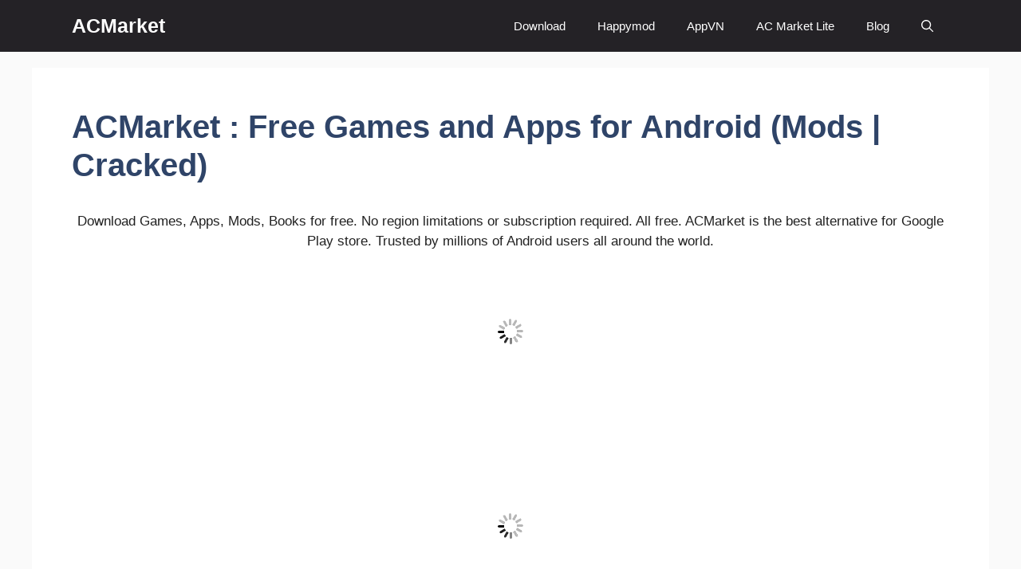

--- FILE ---
content_type: text/html; charset=UTF-8
request_url: https://www.acmarket-app.com/
body_size: 18533
content:
<!DOCTYPE html><html lang="en-US"><head><script data-no-optimize="1">var litespeed_docref=sessionStorage.getItem("litespeed_docref");litespeed_docref&&(Object.defineProperty(document,"referrer",{get:function(){return litespeed_docref}}),sessionStorage.removeItem("litespeed_docref"));</script> <meta charset="UTF-8"><meta name='robots' content='index, follow, max-image-preview:large, max-snippet:-1, max-video-preview:-1' /><style>img:is([sizes="auto" i], [sizes^="auto," i]) { contain-intrinsic-size: 3000px 1500px }</style><meta name="viewport" content="width=device-width, initial-scale=1"><title>ACMarket : Free Games and Apps for Android (Mods | Cracked)</title><meta name="description" content="Download and install best play store alternative for your Android. Install mods, Apps, games, books using AC Market App store - free" /><link rel="canonical" href="https://www.acmarket-app.com/" /><meta property="og:locale" content="en_US" /><meta property="og:type" content="website" /><meta property="og:title" content="ACMarket : Free Games and Apps for Android (Mods | Cracked)" /><meta property="og:description" content="Download and install best play store alternative for your Android. Install mods, Apps, games, books using AC Market App store - free" /><meta property="og:url" content="https://www.acmarket-app.com/" /><meta property="og:site_name" content="ACMarket" /><meta property="article:modified_time" content="2025-03-13T01:07:47+00:00" /><meta property="og:image" content="https://www.acmarket-app.com/wp-content/uploads/2018/07/acmarket_x_300-150x150.jpg" /><meta name="twitter:card" content="summary_large_image" /> <script type="application/ld+json" class="yoast-schema-graph">{"@context":"https://schema.org","@graph":[{"@type":"WebPage","@id":"https://www.acmarket-app.com/","url":"https://www.acmarket-app.com/","name":"ACMarket : Free Games and Apps for Android (Mods | Cracked)","isPartOf":{"@id":"https://www.acmarket-app.com/#website"},"about":{"@id":"https://www.acmarket-app.com/#/schema/person/43c04f37fcbf58f27d2578178f157b52"},"primaryImageOfPage":{"@id":"https://www.acmarket-app.com/#primaryimage"},"image":{"@id":"https://www.acmarket-app.com/#primaryimage"},"thumbnailUrl":"https://www.acmarket-app.com/wp-content/uploads/2018/07/acmarket_x_300-150x150.jpg","datePublished":"2024-03-12T16:15:03+00:00","dateModified":"2025-03-13T01:07:47+00:00","description":"Download and install best play store alternative for your Android. Install mods, Apps, games, books using AC Market App store - free","breadcrumb":{"@id":"https://www.acmarket-app.com/#breadcrumb"},"inLanguage":"en-US","potentialAction":[{"@type":"ReadAction","target":["https://www.acmarket-app.com/"]}]},{"@type":"ImageObject","inLanguage":"en-US","@id":"https://www.acmarket-app.com/#primaryimage","url":"https://www.acmarket-app.com/wp-content/uploads/2018/07/acmarket_x_300.jpg","contentUrl":"https://www.acmarket-app.com/wp-content/uploads/2018/07/acmarket_x_300.jpg","width":300,"height":300,"caption":"AC Market"},{"@type":"BreadcrumbList","@id":"https://www.acmarket-app.com/#breadcrumb","itemListElement":[{"@type":"ListItem","position":1,"name":"Home"}]},{"@type":"WebSite","@id":"https://www.acmarket-app.com/#website","url":"https://www.acmarket-app.com/","name":"ACMarket","description":"acmarket, ac market, apk, android,","publisher":{"@id":"https://www.acmarket-app.com/#/schema/person/43c04f37fcbf58f27d2578178f157b52"},"potentialAction":[{"@type":"SearchAction","target":{"@type":"EntryPoint","urlTemplate":"https://www.acmarket-app.com/?s={search_term_string}"},"query-input":{"@type":"PropertyValueSpecification","valueRequired":true,"valueName":"search_term_string"}}],"inLanguage":"en-US"},{"@type":["Person","Organization"],"@id":"https://www.acmarket-app.com/#/schema/person/43c04f37fcbf58f27d2578178f157b52","name":"admin","image":{"@type":"ImageObject","inLanguage":"en-US","@id":"https://www.acmarket-app.com/#/schema/person/image/","url":"https://www.acmarket-app.com/wp-content/litespeed/avatar/edc795d71b30556e36211bd5f9407471.jpg?ver=1768659936","contentUrl":"https://www.acmarket-app.com/wp-content/litespeed/avatar/edc795d71b30556e36211bd5f9407471.jpg?ver=1768659936","caption":"admin"},"logo":{"@id":"https://www.acmarket-app.com/#/schema/person/image/"}}]}</script> <meta name="msvalidate.01" content="770DDDB28489FF2AF4129EFBC82A2A51" /><meta name="google-site-verification" content="0YmVWVGoBVxSfCy2LEvuQ70Qjp0E5P6ibL19omm3-OU" /><meta name="yandex-verification" content="5c4bc24d1752491f" /><link href='https://fonts.gstatic.com' crossorigin rel='preconnect' /><link href='https://fonts.googleapis.com' crossorigin rel='preconnect' /><link rel="alternate" type="application/rss+xml" title="ACMarket &raquo; Feed" href="https://www.acmarket-app.com/feed/" /><link rel="alternate" type="application/rss+xml" title="ACMarket &raquo; Comments Feed" href="https://www.acmarket-app.com/comments/feed/" /><link rel="alternate" type="application/rss+xml" title="ACMarket &raquo; ACMarket : Free Games and Apps for Android (Mods | Cracked) Comments Feed" href="https://www.acmarket-app.com/acmarket/feed/" /><link data-optimized="2" rel="stylesheet" href="https://www.acmarket-app.com/wp-content/litespeed/css/88a5ea31c5247374e26106c9f57b53ac.css?ver=4c525" /><style id='classic-theme-styles-inline-css'>/*! This file is auto-generated */
.wp-block-button__link{color:#fff;background-color:#32373c;border-radius:9999px;box-shadow:none;text-decoration:none;padding:calc(.667em + 2px) calc(1.333em + 2px);font-size:1.125em}.wp-block-file__button{background:#32373c;color:#fff;text-decoration:none}</style><style id='global-styles-inline-css'>:root{--wp--preset--aspect-ratio--square: 1;--wp--preset--aspect-ratio--4-3: 4/3;--wp--preset--aspect-ratio--3-4: 3/4;--wp--preset--aspect-ratio--3-2: 3/2;--wp--preset--aspect-ratio--2-3: 2/3;--wp--preset--aspect-ratio--16-9: 16/9;--wp--preset--aspect-ratio--9-16: 9/16;--wp--preset--color--black: #000000;--wp--preset--color--cyan-bluish-gray: #abb8c3;--wp--preset--color--white: #ffffff;--wp--preset--color--pale-pink: #f78da7;--wp--preset--color--vivid-red: #cf2e2e;--wp--preset--color--luminous-vivid-orange: #ff6900;--wp--preset--color--luminous-vivid-amber: #fcb900;--wp--preset--color--light-green-cyan: #7bdcb5;--wp--preset--color--vivid-green-cyan: #00d084;--wp--preset--color--pale-cyan-blue: #8ed1fc;--wp--preset--color--vivid-cyan-blue: #0693e3;--wp--preset--color--vivid-purple: #9b51e0;--wp--preset--color--contrast: var(--contrast);--wp--preset--color--contrast-2: var(--contrast-2);--wp--preset--color--contrast-3: var(--contrast-3);--wp--preset--color--base: var(--base);--wp--preset--color--base-2: var(--base-2);--wp--preset--color--base-3: var(--base-3);--wp--preset--color--accent: var(--accent);--wp--preset--color--accent-2: var(--accent-2);--wp--preset--color--accent-hover: var(--accent-hover);--wp--preset--color--highlight: var(--highlight);--wp--preset--gradient--vivid-cyan-blue-to-vivid-purple: linear-gradient(135deg,rgba(6,147,227,1) 0%,rgb(155,81,224) 100%);--wp--preset--gradient--light-green-cyan-to-vivid-green-cyan: linear-gradient(135deg,rgb(122,220,180) 0%,rgb(0,208,130) 100%);--wp--preset--gradient--luminous-vivid-amber-to-luminous-vivid-orange: linear-gradient(135deg,rgba(252,185,0,1) 0%,rgba(255,105,0,1) 100%);--wp--preset--gradient--luminous-vivid-orange-to-vivid-red: linear-gradient(135deg,rgba(255,105,0,1) 0%,rgb(207,46,46) 100%);--wp--preset--gradient--very-light-gray-to-cyan-bluish-gray: linear-gradient(135deg,rgb(238,238,238) 0%,rgb(169,184,195) 100%);--wp--preset--gradient--cool-to-warm-spectrum: linear-gradient(135deg,rgb(74,234,220) 0%,rgb(151,120,209) 20%,rgb(207,42,186) 40%,rgb(238,44,130) 60%,rgb(251,105,98) 80%,rgb(254,248,76) 100%);--wp--preset--gradient--blush-light-purple: linear-gradient(135deg,rgb(255,206,236) 0%,rgb(152,150,240) 100%);--wp--preset--gradient--blush-bordeaux: linear-gradient(135deg,rgb(254,205,165) 0%,rgb(254,45,45) 50%,rgb(107,0,62) 100%);--wp--preset--gradient--luminous-dusk: linear-gradient(135deg,rgb(255,203,112) 0%,rgb(199,81,192) 50%,rgb(65,88,208) 100%);--wp--preset--gradient--pale-ocean: linear-gradient(135deg,rgb(255,245,203) 0%,rgb(182,227,212) 50%,rgb(51,167,181) 100%);--wp--preset--gradient--electric-grass: linear-gradient(135deg,rgb(202,248,128) 0%,rgb(113,206,126) 100%);--wp--preset--gradient--midnight: linear-gradient(135deg,rgb(2,3,129) 0%,rgb(40,116,252) 100%);--wp--preset--font-size--small: 13px;--wp--preset--font-size--medium: 20px;--wp--preset--font-size--large: 36px;--wp--preset--font-size--x-large: 42px;--wp--preset--spacing--20: 0.44rem;--wp--preset--spacing--30: 0.67rem;--wp--preset--spacing--40: 1rem;--wp--preset--spacing--50: 1.5rem;--wp--preset--spacing--60: 2.25rem;--wp--preset--spacing--70: 3.38rem;--wp--preset--spacing--80: 5.06rem;--wp--preset--shadow--natural: 6px 6px 9px rgba(0, 0, 0, 0.2);--wp--preset--shadow--deep: 12px 12px 50px rgba(0, 0, 0, 0.4);--wp--preset--shadow--sharp: 6px 6px 0px rgba(0, 0, 0, 0.2);--wp--preset--shadow--outlined: 6px 6px 0px -3px rgba(255, 255, 255, 1), 6px 6px rgba(0, 0, 0, 1);--wp--preset--shadow--crisp: 6px 6px 0px rgba(0, 0, 0, 1);}:where(.is-layout-flex){gap: 0.5em;}:where(.is-layout-grid){gap: 0.5em;}body .is-layout-flex{display: flex;}.is-layout-flex{flex-wrap: wrap;align-items: center;}.is-layout-flex > :is(*, div){margin: 0;}body .is-layout-grid{display: grid;}.is-layout-grid > :is(*, div){margin: 0;}:where(.wp-block-columns.is-layout-flex){gap: 2em;}:where(.wp-block-columns.is-layout-grid){gap: 2em;}:where(.wp-block-post-template.is-layout-flex){gap: 1.25em;}:where(.wp-block-post-template.is-layout-grid){gap: 1.25em;}.has-black-color{color: var(--wp--preset--color--black) !important;}.has-cyan-bluish-gray-color{color: var(--wp--preset--color--cyan-bluish-gray) !important;}.has-white-color{color: var(--wp--preset--color--white) !important;}.has-pale-pink-color{color: var(--wp--preset--color--pale-pink) !important;}.has-vivid-red-color{color: var(--wp--preset--color--vivid-red) !important;}.has-luminous-vivid-orange-color{color: var(--wp--preset--color--luminous-vivid-orange) !important;}.has-luminous-vivid-amber-color{color: var(--wp--preset--color--luminous-vivid-amber) !important;}.has-light-green-cyan-color{color: var(--wp--preset--color--light-green-cyan) !important;}.has-vivid-green-cyan-color{color: var(--wp--preset--color--vivid-green-cyan) !important;}.has-pale-cyan-blue-color{color: var(--wp--preset--color--pale-cyan-blue) !important;}.has-vivid-cyan-blue-color{color: var(--wp--preset--color--vivid-cyan-blue) !important;}.has-vivid-purple-color{color: var(--wp--preset--color--vivid-purple) !important;}.has-black-background-color{background-color: var(--wp--preset--color--black) !important;}.has-cyan-bluish-gray-background-color{background-color: var(--wp--preset--color--cyan-bluish-gray) !important;}.has-white-background-color{background-color: var(--wp--preset--color--white) !important;}.has-pale-pink-background-color{background-color: var(--wp--preset--color--pale-pink) !important;}.has-vivid-red-background-color{background-color: var(--wp--preset--color--vivid-red) !important;}.has-luminous-vivid-orange-background-color{background-color: var(--wp--preset--color--luminous-vivid-orange) !important;}.has-luminous-vivid-amber-background-color{background-color: var(--wp--preset--color--luminous-vivid-amber) !important;}.has-light-green-cyan-background-color{background-color: var(--wp--preset--color--light-green-cyan) !important;}.has-vivid-green-cyan-background-color{background-color: var(--wp--preset--color--vivid-green-cyan) !important;}.has-pale-cyan-blue-background-color{background-color: var(--wp--preset--color--pale-cyan-blue) !important;}.has-vivid-cyan-blue-background-color{background-color: var(--wp--preset--color--vivid-cyan-blue) !important;}.has-vivid-purple-background-color{background-color: var(--wp--preset--color--vivid-purple) !important;}.has-black-border-color{border-color: var(--wp--preset--color--black) !important;}.has-cyan-bluish-gray-border-color{border-color: var(--wp--preset--color--cyan-bluish-gray) !important;}.has-white-border-color{border-color: var(--wp--preset--color--white) !important;}.has-pale-pink-border-color{border-color: var(--wp--preset--color--pale-pink) !important;}.has-vivid-red-border-color{border-color: var(--wp--preset--color--vivid-red) !important;}.has-luminous-vivid-orange-border-color{border-color: var(--wp--preset--color--luminous-vivid-orange) !important;}.has-luminous-vivid-amber-border-color{border-color: var(--wp--preset--color--luminous-vivid-amber) !important;}.has-light-green-cyan-border-color{border-color: var(--wp--preset--color--light-green-cyan) !important;}.has-vivid-green-cyan-border-color{border-color: var(--wp--preset--color--vivid-green-cyan) !important;}.has-pale-cyan-blue-border-color{border-color: var(--wp--preset--color--pale-cyan-blue) !important;}.has-vivid-cyan-blue-border-color{border-color: var(--wp--preset--color--vivid-cyan-blue) !important;}.has-vivid-purple-border-color{border-color: var(--wp--preset--color--vivid-purple) !important;}.has-vivid-cyan-blue-to-vivid-purple-gradient-background{background: var(--wp--preset--gradient--vivid-cyan-blue-to-vivid-purple) !important;}.has-light-green-cyan-to-vivid-green-cyan-gradient-background{background: var(--wp--preset--gradient--light-green-cyan-to-vivid-green-cyan) !important;}.has-luminous-vivid-amber-to-luminous-vivid-orange-gradient-background{background: var(--wp--preset--gradient--luminous-vivid-amber-to-luminous-vivid-orange) !important;}.has-luminous-vivid-orange-to-vivid-red-gradient-background{background: var(--wp--preset--gradient--luminous-vivid-orange-to-vivid-red) !important;}.has-very-light-gray-to-cyan-bluish-gray-gradient-background{background: var(--wp--preset--gradient--very-light-gray-to-cyan-bluish-gray) !important;}.has-cool-to-warm-spectrum-gradient-background{background: var(--wp--preset--gradient--cool-to-warm-spectrum) !important;}.has-blush-light-purple-gradient-background{background: var(--wp--preset--gradient--blush-light-purple) !important;}.has-blush-bordeaux-gradient-background{background: var(--wp--preset--gradient--blush-bordeaux) !important;}.has-luminous-dusk-gradient-background{background: var(--wp--preset--gradient--luminous-dusk) !important;}.has-pale-ocean-gradient-background{background: var(--wp--preset--gradient--pale-ocean) !important;}.has-electric-grass-gradient-background{background: var(--wp--preset--gradient--electric-grass) !important;}.has-midnight-gradient-background{background: var(--wp--preset--gradient--midnight) !important;}.has-small-font-size{font-size: var(--wp--preset--font-size--small) !important;}.has-medium-font-size{font-size: var(--wp--preset--font-size--medium) !important;}.has-large-font-size{font-size: var(--wp--preset--font-size--large) !important;}.has-x-large-font-size{font-size: var(--wp--preset--font-size--x-large) !important;}
:where(.wp-block-post-template.is-layout-flex){gap: 1.25em;}:where(.wp-block-post-template.is-layout-grid){gap: 1.25em;}
:where(.wp-block-columns.is-layout-flex){gap: 2em;}:where(.wp-block-columns.is-layout-grid){gap: 2em;}
:root :where(.wp-block-pullquote){font-size: 1.5em;line-height: 1.6;}</style><style id='generate-style-inline-css'>body{background-color:var(--base);color:var(--contrast);}a{color:#1b78e2;}a:hover, a:focus, a:active{color:var(--accent-hover);}.wp-block-group__inner-container{max-width:1200px;margin-left:auto;margin-right:auto;}:root{--contrast:#212121;--contrast-2:#2f4468;--contrast-3:#878787;--base:#fafafa;--base-2:#f7f8f9;--base-3:#ffffff;--accent:#242226;--accent-2:#1b78e2;--accent-hover:#35343a;--highlight:#83b0de;}:root .has-contrast-color{color:var(--contrast);}:root .has-contrast-background-color{background-color:var(--contrast);}:root .has-contrast-2-color{color:var(--contrast-2);}:root .has-contrast-2-background-color{background-color:var(--contrast-2);}:root .has-contrast-3-color{color:var(--contrast-3);}:root .has-contrast-3-background-color{background-color:var(--contrast-3);}:root .has-base-color{color:var(--base);}:root .has-base-background-color{background-color:var(--base);}:root .has-base-2-color{color:var(--base-2);}:root .has-base-2-background-color{background-color:var(--base-2);}:root .has-base-3-color{color:var(--base-3);}:root .has-base-3-background-color{background-color:var(--base-3);}:root .has-accent-color{color:var(--accent);}:root .has-accent-background-color{background-color:var(--accent);}:root .has-accent-2-color{color:var(--accent-2);}:root .has-accent-2-background-color{background-color:var(--accent-2);}:root .has-accent-hover-color{color:var(--accent-hover);}:root .has-accent-hover-background-color{background-color:var(--accent-hover);}:root .has-highlight-color{color:var(--highlight);}:root .has-highlight-background-color{background-color:var(--highlight);}.gp-modal:not(.gp-modal--open):not(.gp-modal--transition){display:none;}.gp-modal--transition:not(.gp-modal--open){pointer-events:none;}.gp-modal-overlay:not(.gp-modal-overlay--open):not(.gp-modal--transition){display:none;}.gp-modal__overlay{display:none;position:fixed;top:0;left:0;right:0;bottom:0;background:rgba(0,0,0,0.2);display:flex;justify-content:center;align-items:center;z-index:10000;backdrop-filter:blur(3px);transition:opacity 500ms ease;opacity:0;}.gp-modal--open:not(.gp-modal--transition) .gp-modal__overlay{opacity:1;}.gp-modal__container{max-width:100%;max-height:100vh;transform:scale(0.9);transition:transform 500ms ease;padding:0 10px;}.gp-modal--open:not(.gp-modal--transition) .gp-modal__container{transform:scale(1);}.search-modal-fields{display:flex;}.gp-search-modal .gp-modal__overlay{align-items:flex-start;padding-top:25vh;background:var(--gp-search-modal-overlay-bg-color);}.search-modal-form{width:500px;max-width:100%;background-color:var(--gp-search-modal-bg-color);color:var(--gp-search-modal-text-color);}.search-modal-form .search-field, .search-modal-form .search-field:focus{width:100%;height:60px;background-color:transparent;border:0;appearance:none;color:currentColor;}.search-modal-fields button, .search-modal-fields button:active, .search-modal-fields button:focus, .search-modal-fields button:hover{background-color:transparent;border:0;color:currentColor;width:60px;}body, button, input, select, textarea{font-family:Open Sans, sans-serif;font-size:17px;}.main-title{font-size:25px;}.widget-title{font-weight:600;}button:not(.menu-toggle),html input[type="button"],input[type="reset"],input[type="submit"],.button,.wp-block-button .wp-block-button__link{font-size:15px;}h1{font-weight:600;font-size:40px;}h2{font-weight:600;font-size:30px;}h3{font-size:20px;}.top-bar{background-color:#636363;color:#ffffff;}.top-bar a{color:#ffffff;}.top-bar a:hover{color:#303030;}.site-header{background-color:#ffffff;color:#3a3a3a;}.site-header a{color:#3a3a3a;}.main-title a,.main-title a:hover{color:#ffffff;}.site-description{color:#757575;}.main-navigation,.main-navigation ul ul{background-color:var(--accent);}.main-navigation .main-nav ul li a, .main-navigation .menu-toggle, .main-navigation .menu-bar-items{color:var(--base-3);}.main-navigation .main-nav ul li:not([class*="current-menu-"]):hover > a, .main-navigation .main-nav ul li:not([class*="current-menu-"]):focus > a, .main-navigation .main-nav ul li.sfHover:not([class*="current-menu-"]) > a, .main-navigation .menu-bar-item:hover > a, .main-navigation .menu-bar-item.sfHover > a{color:var(--base-3);background-color:var(--accent-hover);}button.menu-toggle:hover,button.menu-toggle:focus{color:var(--base-3);}.main-navigation .main-nav ul li[class*="current-menu-"] > a{color:var(--base-3);background-color:var(--accent-hover);}.navigation-search input[type="search"],.navigation-search input[type="search"]:active, .navigation-search input[type="search"]:focus, .main-navigation .main-nav ul li.search-item.active > a, .main-navigation .menu-bar-items .search-item.active > a{color:var(--base-3);background-color:var(--accent-hover);}.separate-containers .inside-article, .separate-containers .comments-area, .separate-containers .page-header, .one-container .container, .separate-containers .paging-navigation, .inside-page-header{background-color:var(--base-3);}.inside-article a,.paging-navigation a,.comments-area a,.page-header a{color:var(--accent-2);}.inside-article a:hover,.paging-navigation a:hover,.comments-area a:hover,.page-header a:hover{color:var(--accent-hover);}.entry-title a{color:var(--contrast-2);}.entry-title a:hover{color:var(--accent-hover);}.entry-meta{color:var(--contrast-3);}.entry-meta a{color:var(--contrast-2);}.entry-meta a:hover{color:var(--accent-hover);}h1{color:var(--contrast-2);}h2{color:var(--contrast-2);}h3{color:var(--contrast-2);}.sidebar .widget{background-color:#ffffff;}.sidebar .widget a{color:var(--accent-2);}.sidebar .widget a:hover{color:var(--accent-hover);}.sidebar .widget .widget-title{color:#000000;}.footer-widgets{color:var(--base-3);background-color:var(--contrast-2);}.footer-widgets a{color:var(--base-3);}.footer-widgets a:hover{color:var(--base-3);}.footer-widgets .widget-title{color:var(--base-2);}.site-info{color:var(--contrast-2);}.site-info a{color:var(--contrast-2);}.site-info a:hover{color:var(--accent-hover);}.footer-bar .widget_nav_menu .current-menu-item a{color:var(--accent-hover);}input[type="text"],input[type="email"],input[type="url"],input[type="password"],input[type="search"],input[type="tel"],input[type="number"],textarea,select{color:var(--contrast);background-color:#fafafa;border-color:var(--contrast);}input[type="text"]:focus,input[type="email"]:focus,input[type="url"]:focus,input[type="password"]:focus,input[type="search"]:focus,input[type="tel"]:focus,input[type="number"]:focus,textarea:focus,select:focus{color:var(--contrast-3);background-color:#ffffff;border-color:var(--contrast-3);}button,html input[type="button"],input[type="reset"],input[type="submit"],a.button,a.wp-block-button__link:not(.has-background){color:#ffffff;background-color:var(--accent);}button:hover,html input[type="button"]:hover,input[type="reset"]:hover,input[type="submit"]:hover,a.button:hover,button:focus,html input[type="button"]:focus,input[type="reset"]:focus,input[type="submit"]:focus,a.button:focus,a.wp-block-button__link:not(.has-background):active,a.wp-block-button__link:not(.has-background):focus,a.wp-block-button__link:not(.has-background):hover{color:#ffffff;background-color:var(--accent-hover);}a.generate-back-to-top{background-color:rgba( 0,0,0,0.4 );color:#ffffff;}a.generate-back-to-top:hover,a.generate-back-to-top:focus{background-color:rgba( 0,0,0,0.6 );color:#ffffff;}:root{--gp-search-modal-bg-color:var(--base-3);--gp-search-modal-text-color:var(--contrast);--gp-search-modal-overlay-bg-color:rgba(0,0,0,0.2);}@media (max-width: 768px){.main-navigation .menu-bar-item:hover > a, .main-navigation .menu-bar-item.sfHover > a{background:none;color:var(--base-3);}}.inside-top-bar{padding:10px;}.inside-header{padding:40px;}.nav-below-header .main-navigation .inside-navigation.grid-container, .nav-above-header .main-navigation .inside-navigation.grid-container{padding:0px 20px 0px 20px;}.separate-containers .inside-article, .separate-containers .comments-area, .separate-containers .page-header, .separate-containers .paging-navigation, .one-container .site-content, .inside-page-header{padding:50px;}.site-main .wp-block-group__inner-container{padding:50px;}.separate-containers .paging-navigation{padding-top:20px;padding-bottom:20px;}.entry-content .alignwide, body:not(.no-sidebar) .entry-content .alignfull{margin-left:-50px;width:calc(100% + 100px);max-width:calc(100% + 100px);}.one-container.right-sidebar .site-main,.one-container.both-right .site-main{margin-right:50px;}.one-container.left-sidebar .site-main,.one-container.both-left .site-main{margin-left:50px;}.one-container.both-sidebars .site-main{margin:0px 50px 0px 50px;}.one-container.archive .post:not(:last-child):not(.is-loop-template-item), .one-container.blog .post:not(:last-child):not(.is-loop-template-item){padding-bottom:50px;}.main-navigation .main-nav ul li a,.menu-toggle,.main-navigation .menu-bar-item > a{line-height:65px;}.navigation-search input[type="search"]{height:65px;}.rtl .menu-item-has-children .dropdown-menu-toggle{padding-left:20px;}.rtl .main-navigation .main-nav ul li.menu-item-has-children > a{padding-right:20px;}.widget-area .widget{padding:50px;}.inside-site-info{padding:20px;}@media (max-width:768px){.separate-containers .inside-article, .separate-containers .comments-area, .separate-containers .page-header, .separate-containers .paging-navigation, .one-container .site-content, .inside-page-header{padding:30px;}.site-main .wp-block-group__inner-container{padding:30px;}.inside-site-info{padding-right:10px;padding-left:10px;}.entry-content .alignwide, body:not(.no-sidebar) .entry-content .alignfull{margin-left:-30px;width:calc(100% + 60px);max-width:calc(100% + 60px);}.one-container .site-main .paging-navigation{margin-bottom:20px;}}/* End cached CSS */.is-right-sidebar{width:30%;}.is-left-sidebar{width:25%;}.site-content .content-area{width:100%;}@media (max-width: 768px){.main-navigation .menu-toggle,.sidebar-nav-mobile:not(#sticky-placeholder){display:block;}.main-navigation ul,.gen-sidebar-nav,.main-navigation:not(.slideout-navigation):not(.toggled) .main-nav > ul,.has-inline-mobile-toggle #site-navigation .inside-navigation > *:not(.navigation-search):not(.main-nav){display:none;}.nav-align-right .inside-navigation,.nav-align-center .inside-navigation{justify-content:space-between;}}
.dynamic-author-image-rounded{border-radius:100%;}.dynamic-featured-image, .dynamic-author-image{vertical-align:middle;}.one-container.blog .dynamic-content-template:not(:last-child), .one-container.archive .dynamic-content-template:not(:last-child){padding-bottom:0px;}.dynamic-entry-excerpt > p:last-child{margin-bottom:0px;}
.main-navigation .main-nav ul li a,.menu-toggle,.main-navigation .menu-bar-item > a{transition: line-height 300ms ease}.main-navigation.toggled .main-nav > ul{background-color: var(--accent)}.sticky-enabled .gen-sidebar-nav.is_stuck .main-navigation {margin-bottom: 0px;}.sticky-enabled .gen-sidebar-nav.is_stuck {z-index: 500;}.sticky-enabled .main-navigation.is_stuck {box-shadow: 0 2px 2px -2px rgba(0, 0, 0, .2);}.navigation-stick:not(.gen-sidebar-nav) {left: 0;right: 0;width: 100% !important;}.nav-float-right .navigation-stick {width: 100% !important;left: 0;}.nav-float-right .navigation-stick .navigation-branding {margin-right: auto;}.main-navigation.has-sticky-branding:not(.grid-container) .inside-navigation:not(.grid-container) .navigation-branding{margin-left: 10px;}</style><style id='generate-navigation-branding-inline-css'>.main-navigation.has-branding .inside-navigation.grid-container, .main-navigation.has-branding.grid-container .inside-navigation:not(.grid-container){padding:0px 50px 0px 50px;}.main-navigation.has-branding:not(.grid-container) .inside-navigation:not(.grid-container) .navigation-branding{margin-left:10px;}.navigation-branding img, .site-logo.mobile-header-logo img{height:65px;width:auto;}.navigation-branding .main-title{line-height:65px;}@media (max-width: 768px){.main-navigation.has-branding.nav-align-center .menu-bar-items, .main-navigation.has-sticky-branding.navigation-stick.nav-align-center .menu-bar-items{margin-left:auto;}.navigation-branding{margin-right:auto;margin-left:10px;}.navigation-branding .main-title, .mobile-header-navigation .site-logo{margin-left:10px;}.main-navigation.has-branding .inside-navigation.grid-container{padding:0px;}}</style> <script type="litespeed/javascript" data-src="https://www.acmarket-app.com/wp-includes/js/jquery/jquery.min.js" id="jquery-core-js"></script> <script id="cookie-notice-front-js-before" type="litespeed/javascript">var cnArgs={"ajaxUrl":"https:\/\/www.acmarket-app.com\/wp-admin\/admin-ajax.php","nonce":"cb417df961","hideEffect":"fade","position":"bottom","onScroll":!1,"onScrollOffset":100,"onClick":!1,"cookieName":"cookie_notice_accepted","cookieTime":2592000,"cookieTimeRejected":2592000,"globalCookie":!1,"redirection":!1,"cache":!0,"revokeCookies":!1,"revokeCookiesOpt":"automatic"}</script> <script id="jquery-js-after" type="litespeed/javascript">jQuery(document).ready(function(){jQuery(".9b9029db7c6b7d795742dc1115749852").click(function(){jQuery.post("https://www.acmarket-app.com/wp-admin/admin-ajax.php",{"action":"quick_adsense_onpost_ad_click","quick_adsense_onpost_ad_index":jQuery(this).attr("data-index"),"quick_adsense_nonce":"d6529d5f8d",},function(response){})})})</script> <link rel="https://api.w.org/" href="https://www.acmarket-app.com/wp-json/" /><link rel="alternate" title="JSON" type="application/json" href="https://www.acmarket-app.com/wp-json/wp/v2/pages/3147" /><link rel="EditURI" type="application/rsd+xml" title="RSD" href="https://www.acmarket-app.com/xmlrpc.php?rsd" /><meta name="generator" content="WordPress 6.8.3" /><link rel='shortlink' href='https://www.acmarket-app.com/' /><link rel="alternate" title="oEmbed (JSON)" type="application/json+oembed" href="https://www.acmarket-app.com/wp-json/oembed/1.0/embed?url=https%3A%2F%2Fwww.acmarket-app.com%2F" /><link rel="alternate" title="oEmbed (XML)" type="text/xml+oembed" href="https://www.acmarket-app.com/wp-json/oembed/1.0/embed?url=https%3A%2F%2Fwww.acmarket-app.com%2F&#038;format=xml" /> <script type="litespeed/javascript" data-src="https://pagead2.googlesyndication.com/pagead/js/adsbygoogle.js?client=ca-pub-8427129601349170" crossorigin="anonymous"></script><link rel="icon" href="https://www.acmarket-app.com/wp-content/uploads/2018/07/acmarket_x_300-150x150.jpg" sizes="32x32" /><link rel="icon" href="https://www.acmarket-app.com/wp-content/uploads/2018/07/acmarket_x_300.jpg" sizes="192x192" /><link rel="apple-touch-icon" href="https://www.acmarket-app.com/wp-content/uploads/2018/07/acmarket_x_300.jpg" /><meta name="msapplication-TileImage" content="https://www.acmarket-app.com/wp-content/uploads/2018/07/acmarket_x_300.jpg" /><style id="wp-custom-css">/* Added by Kinsly */
.main-navigation .main-nav ul ul li a {
    color: white;
}

/* GeneratePress Site CSS */ .inside-article,
.sidebar .widget,
.comments-area, .gb-query-loop-item:not(.sidebar .gb-query-loop-item),.container-widget {
	border-right: 2px solid rgba(0, 0, 0, 0.07);
	border-bottom: 2px solid rgba(0, 0, 0, 0.07);
	box-shadow: 0 0 10px rgba(232, 234, 237, 0.5);
}
 /* End GeneratePress Site CSS */</style></head><body data-rsssl=1 class="home wp-singular page-template-default page page-id-3147 wp-embed-responsive wp-theme-generatepress cookies-not-set post-image-aligned-center sticky-menu-no-transition sticky-enabled both-sticky-menu no-sidebar nav-below-header separate-containers header-aligned-left dropdown-hover" itemtype="https://schema.org/WebPage" itemscope>
<a class="screen-reader-text skip-link" href="#content" title="Skip to content">Skip to content</a><nav class="auto-hide-sticky has-branding main-navigation nav-align-right has-menu-bar-items sub-menu-right" id="site-navigation" aria-label="Primary"  itemtype="https://schema.org/SiteNavigationElement" itemscope><div class="inside-navigation grid-container"><div class="navigation-branding"><p class="main-title" itemprop="headline">
<a href="https://www.acmarket-app.com/" rel="home">
ACMarket
</a></p></div>				<button class="menu-toggle" aria-controls="primary-menu" aria-expanded="false">
<span class="gp-icon icon-menu-bars"><svg viewBox="0 0 512 512" aria-hidden="true" xmlns="http://www.w3.org/2000/svg" width="1em" height="1em"><path d="M0 96c0-13.255 10.745-24 24-24h464c13.255 0 24 10.745 24 24s-10.745 24-24 24H24c-13.255 0-24-10.745-24-24zm0 160c0-13.255 10.745-24 24-24h464c13.255 0 24 10.745 24 24s-10.745 24-24 24H24c-13.255 0-24-10.745-24-24zm0 160c0-13.255 10.745-24 24-24h464c13.255 0 24 10.745 24 24s-10.745 24-24 24H24c-13.255 0-24-10.745-24-24z" /></svg><svg viewBox="0 0 512 512" aria-hidden="true" xmlns="http://www.w3.org/2000/svg" width="1em" height="1em"><path d="M71.029 71.029c9.373-9.372 24.569-9.372 33.942 0L256 222.059l151.029-151.03c9.373-9.372 24.569-9.372 33.942 0 9.372 9.373 9.372 24.569 0 33.942L289.941 256l151.03 151.029c9.372 9.373 9.372 24.569 0 33.942-9.373 9.372-24.569 9.372-33.942 0L256 289.941l-151.029 151.03c-9.373 9.372-24.569 9.372-33.942 0-9.372-9.373-9.372-24.569 0-33.942L222.059 256 71.029 104.971c-9.372-9.373-9.372-24.569 0-33.942z" /></svg></span><span class="mobile-menu">Menu</span>				</button><div id="primary-menu" class="main-nav"><ul id="menu-primary-marketer" class=" menu sf-menu"><li id="menu-item-3279" class="menu-item menu-item-type-post_type menu-item-object-page menu-item-3279"><a href="https://www.acmarket-app.com/download/">Download</a></li><li id="menu-item-3287" class="menu-item menu-item-type-custom menu-item-object-custom menu-item-3287"><a href="https://www.acmarket-app.com/happymod/">Happymod</a></li><li id="menu-item-3354" class="menu-item menu-item-type-custom menu-item-object-custom menu-item-3354"><a href="https://www.acmarket-app.com/appvn-apk-for-android/">AppVN</a></li><li id="menu-item-3280" class="menu-item menu-item-type-post_type menu-item-object-page menu-item-3280"><a href="https://www.acmarket-app.com/ac-market-lite/">AC Market Lite</a></li><li id="menu-item-3278" class="menu-item menu-item-type-post_type menu-item-object-page menu-item-3278"><a href="https://www.acmarket-app.com/blog/">Blog</a></li></ul></div><div class="menu-bar-items">	<span class="menu-bar-item">
<a href="#" role="button" aria-label="Open search" aria-haspopup="dialog" aria-controls="gp-search" data-gpmodal-trigger="gp-search"><span class="gp-icon icon-search"><svg viewBox="0 0 512 512" aria-hidden="true" xmlns="http://www.w3.org/2000/svg" width="1em" height="1em"><path fill-rule="evenodd" clip-rule="evenodd" d="M208 48c-88.366 0-160 71.634-160 160s71.634 160 160 160 160-71.634 160-160S296.366 48 208 48zM0 208C0 93.125 93.125 0 208 0s208 93.125 208 208c0 48.741-16.765 93.566-44.843 129.024l133.826 134.018c9.366 9.379 9.355 24.575-.025 33.941-9.379 9.366-24.575 9.355-33.941-.025L337.238 370.987C301.747 399.167 256.839 416 208 416 93.125 416 0 322.875 0 208z" /></svg><svg viewBox="0 0 512 512" aria-hidden="true" xmlns="http://www.w3.org/2000/svg" width="1em" height="1em"><path d="M71.029 71.029c9.373-9.372 24.569-9.372 33.942 0L256 222.059l151.029-151.03c9.373-9.372 24.569-9.372 33.942 0 9.372 9.373 9.372 24.569 0 33.942L289.941 256l151.03 151.029c9.372 9.373 9.372 24.569 0 33.942-9.373 9.372-24.569 9.372-33.942 0L256 289.941l-151.029 151.03c-9.373 9.372-24.569 9.372-33.942 0-9.372-9.373-9.372-24.569 0-33.942L222.059 256 71.029 104.971c-9.372-9.373-9.372-24.569 0-33.942z" /></svg></span></a>
</span></div></div></nav><div class="site grid-container container hfeed" id="page"><div class="site-content" id="content"><div class="content-area" id="primary"><main class="site-main" id="main"><article id="post-3147" class="post-3147 page type-page status-publish" itemtype="https://schema.org/CreativeWork" itemscope><div class="inside-article"><header class="entry-header"><h1 class="entry-title" itemprop="headline">ACMarket : Free Games and Apps for Android (Mods | Cracked)</h1></header><div class="entry-content" itemprop="text"><div class="gb-container gb-container-aaf8f6a4"><p class="has-text-align-center">Download Games, Apps, Mods, Books for free. No region limitations or subscription required. All free. ACMarket is the best alternative for Google Play store. Trusted by millions of Android users all around the world.</p><figure class="gb-block-image gb-block-image-f68cbd8f"><img decoding="async" width="150" height="150" class="lazy lazy-hidden gb-image gb-image-f68cbd8f" src="//www.acmarket-app.com/wp-content/plugins/a3-lazy-load/assets/images/lazy_placeholder.gif" data-lazy-type="image" data-src="https://www.acmarket-app.com/wp-content/uploads/2018/07/acmarket_x_300-150x150.jpg" alt="AC Market" title="acmarket_x_300" srcset="" data-srcset="https://www.acmarket-app.com/wp-content/uploads/2018/07/acmarket_x_300-150x150.jpg 150w, https://www.acmarket-app.com/wp-content/uploads/2018/07/acmarket_x_300.jpg 300w" sizes="(max-width: 150px) 100vw, 150px" /><noscript><img decoding="async" width="150" height="150" class="gb-image gb-image-f68cbd8f" src="https://www.acmarket-app.com/wp-content/uploads/2018/07/acmarket_x_300-150x150.jpg" alt="AC Market" title="acmarket_x_300" srcset="https://www.acmarket-app.com/wp-content/uploads/2018/07/acmarket_x_300-150x150.jpg 150w, https://www.acmarket-app.com/wp-content/uploads/2018/07/acmarket_x_300.jpg 300w" sizes="(max-width: 150px) 100vw, 150px" /></noscript></figure><div style="height:24px" aria-hidden="true" class="wp-block-spacer"></div></div><div class="gb-container gb-container-09675b21"><figure class="gb-block-image gb-block-image-85fddb45"><a href="/download"><img decoding="async" width="300" height="95" class="lazy lazy-hidden gb-image gb-image-85fddb45" src="//www.acmarket-app.com/wp-content/plugins/a3-lazy-load/assets/images/lazy_placeholder.gif" data-lazy-type="image" data-src="https://www.acmarket-app.com/wp-content/uploads/2025/03/download-acmarket-btn.jpg" alt="Download AC Market Btn" title="Download AC Market Btn"/><noscript><img decoding="async" width="300" height="95" class="gb-image gb-image-85fddb45" src="https://www.acmarket-app.com/wp-content/uploads/2025/03/download-acmarket-btn.jpg" alt="Download AC Market Btn" title="Download AC Market Btn"/></noscript></a></figure></div><div class="gb-container gb-container-e296180b"><figure class="wp-block-table"><table><tbody><tr><td>Name:</td><td>AC Market Apk</td></tr><tr><td>Version:</td><td>v4.9.8</td></tr><tr><td>Last Updated:</td><td>13<sup>th</sup> March, 2025</td></tr><tr><td>Size:</td><td>46.3 MB</td></tr><tr><td>Category:</td><td>Android App Store</td></tr><tr><td>Requirement:</td><td>Android 4.3 and up</td></tr><tr><td>License:</td><td>Free</td></tr><tr><td>Languages:</td><td>More than 20 including English (US)</td></tr><tr><td>Root Required:</td><td>No</td></tr></tbody></table></figure></div><h2 class="gb-headline gb-headline-c95ff977 gb-headline-text">Top Play Store Alternatives</h2><div class="gb-grid-wrapper gb-grid-wrapper-47d181dd"><div class="gb-grid-column gb-grid-column-c72791eb"><div class="gb-container gb-container-c72791eb"><figure class="gb-block-image gb-block-image-553ab82e"><a href="https://www.acmarket-app.com/"><img fetchpriority="high" decoding="async" width="300" height="300" class="lazy lazy-hidden gb-image gb-image-553ab82e" src="//www.acmarket-app.com/wp-content/plugins/a3-lazy-load/assets/images/lazy_placeholder.gif" data-lazy-type="image" data-src="https://www.acmarket-app.com/wp-content/uploads/2025/02/AC-Market-Logo.jpg" alt="AC Market Logo" title="AC Market Logo" srcset="" data-srcset="https://www.acmarket-app.com/wp-content/uploads/2025/02/AC-Market-Logo.jpg 300w, https://www.acmarket-app.com/wp-content/uploads/2025/02/AC-Market-Logo-150x150.jpg 150w" sizes="(max-width: 300px) 100vw, 300px" /><noscript><img fetchpriority="high" decoding="async" width="300" height="300" class="gb-image gb-image-553ab82e" src="https://www.acmarket-app.com/wp-content/uploads/2025/02/AC-Market-Logo.jpg" alt="AC Market Logo" title="AC Market Logo" srcset="https://www.acmarket-app.com/wp-content/uploads/2025/02/AC-Market-Logo.jpg 300w, https://www.acmarket-app.com/wp-content/uploads/2025/02/AC-Market-Logo-150x150.jpg 150w" sizes="(max-width: 300px) 100vw, 300px" /></noscript></a></figure><p class="has-text-align-center"><a href="https://www.acmarket-app.com/" target="_blank" rel="noreferrer noopener">AC Market</a></p></div></div><div class="gb-grid-column gb-grid-column-3b5174f4"><div class="gb-container gb-container-3b5174f4"><figure class="gb-block-image gb-block-image-5facf514"><a href="https://www.acmarket-app.com/happymod/"><img loading="lazy" decoding="async" width="300" height="300" class="lazy lazy-hidden gb-image gb-image-5facf514" src="//www.acmarket-app.com/wp-content/plugins/a3-lazy-load/assets/images/lazy_placeholder.gif" data-lazy-type="image" data-src="https://www.acmarket-app.com/wp-content/uploads/2025/02/Happymod-Logo.jpg" alt="Happymod Logo" title="Happymod-Logo" srcset="" data-srcset="https://www.acmarket-app.com/wp-content/uploads/2025/02/Happymod-Logo.jpg 300w, https://www.acmarket-app.com/wp-content/uploads/2025/02/Happymod-Logo-150x150.jpg 150w" sizes="auto, (max-width: 300px) 100vw, 300px" /><noscript><img loading="lazy" decoding="async" width="300" height="300" class="gb-image gb-image-5facf514" src="https://www.acmarket-app.com/wp-content/uploads/2025/02/Happymod-Logo.jpg" alt="Happymod Logo" title="Happymod-Logo" srcset="https://www.acmarket-app.com/wp-content/uploads/2025/02/Happymod-Logo.jpg 300w, https://www.acmarket-app.com/wp-content/uploads/2025/02/Happymod-Logo-150x150.jpg 150w" sizes="auto, (max-width: 300px) 100vw, 300px" /></noscript></a></figure><p class="has-text-align-center"><a href="https://www.acmarket-app.com/happymod/">HappyMod</a></p></div></div><div class="gb-grid-column gb-grid-column-74c62f7d"><div class="gb-container gb-container-74c62f7d"><figure class="gb-block-image gb-block-image-83f71db0"><a href="https://www.acmarket-app.com/appvn-apk-for-android/"><img loading="lazy" decoding="async" width="300" height="300" class="lazy lazy-hidden gb-image gb-image-83f71db0" src="//www.acmarket-app.com/wp-content/plugins/a3-lazy-load/assets/images/lazy_placeholder.gif" data-lazy-type="image" data-src="https://www.acmarket-app.com/wp-content/uploads/2025/02/AppVN-logo.jpg" alt="AppVN logo" title="AppVN logo" srcset="" data-srcset="https://www.acmarket-app.com/wp-content/uploads/2025/02/AppVN-logo.jpg 300w, https://www.acmarket-app.com/wp-content/uploads/2025/02/AppVN-logo-150x150.jpg 150w" sizes="auto, (max-width: 300px) 100vw, 300px" /><noscript><img loading="lazy" decoding="async" width="300" height="300" class="gb-image gb-image-83f71db0" src="https://www.acmarket-app.com/wp-content/uploads/2025/02/AppVN-logo.jpg" alt="AppVN logo" title="AppVN logo" srcset="https://www.acmarket-app.com/wp-content/uploads/2025/02/AppVN-logo.jpg 300w, https://www.acmarket-app.com/wp-content/uploads/2025/02/AppVN-logo-150x150.jpg 150w" sizes="auto, (max-width: 300px) 100vw, 300px" /></noscript></a></figure><p class="has-text-align-center"><a href="https://www.acmarket-app.com/appvn-apk-for-android/">AppVN</a></p></div></div></div><p><strong><span style="text-decoration: underline;"><em>Table of Content</em></span></strong></p><ol class="wp-block-list"><li><a href="#features">Features</a></li><li><a href="#Install-on-windows">Install on Windows</a></li><li><a href="#acmarket-pro">AC Market Pro</a></li><li><a href="#acmarket-for-iphone">AC Market for iPhone</a></li><li><a href="#how-to-install">How to install</a></li><li><a href="#screenshots">Screenshots</a></li><li><a href="#faq">Frequently asked questions</a></li></ol><p></p><div class="gb-container gb-container-d2d1c8a6"><h2 class="wp-block-heading has-text-align-center" id="features">AC Market Features</h2><p class="has-text-align-center">Largest Android App store without any geographical restrictions. No login required. Just install and use. Below shown some of the features bundled with this app. You will experience more features when you use this app. Every day new games and apps get added to store and you will have access to those latest apps and games for free. Download this app store and stop relying on web for downloading mods and other apps. Because downloading all your Android apps using a app store is much more safer than downloading them using web. Because there is a high chance of downloading scam software. Best ac market play store alternative.</p><div class="gb-grid-wrapper gb-grid-wrapper-cc1c4691"><div class="gb-grid-column gb-grid-column-9a5c440a"><div class="gb-container gb-container-9a5c440a"><h3 class="wp-block-heading has-text-align-center">User Friendly</h3><p class="has-text-align-center">This app is well organized and has very clean design. So interfaces are familiar and easy to understand.</p></div></div><div class="gb-grid-column gb-grid-column-0f2d6c52"><div class="gb-container gb-container-0f2d6c52"><h3 class="wp-block-heading has-text-align-center">Easy to Use</h3><p class="has-text-align-center">Since this app is very similar to Play Store there is no need to learn how to use this app.</p></div></div><div class="gb-grid-column gb-grid-column-78df4467"><div class="gb-container gb-container-78df4467"><h3 class="wp-block-heading has-text-align-center">Customization</h3><p class="has-text-align-center">Application can be adjusted according to your requirement.</p></div></div></div><div class="gb-grid-wrapper gb-grid-wrapper-dfe37a18"><div class="gb-grid-column gb-grid-column-8190de3f"><div class="gb-container gb-container-8190de3f"><h3 class="wp-block-heading has-text-align-center">No hidden payments</h3><p class="has-text-align-center">Does not contain any hidden payments and that helps the user save money.</p></div></div><div class="gb-grid-column gb-grid-column-8f97bcf8"><div class="gb-container gb-container-8f97bcf8"><h3 class="wp-block-heading has-text-align-center">Latest Apps And Games</h3><p class="has-text-align-center">Get latest version of Apps, Games, Modes and books</p></div></div><div class="gb-grid-column gb-grid-column-b59a5b8f"><div class="gb-container gb-container-b59a5b8f"><h3 class="wp-block-heading has-text-align-center">High speed download</h3><p class="has-text-align-center">Faster download speed. Less waiting times for downloads. Smooth performance.</p></div></div></div><div class="gb-grid-wrapper gb-grid-wrapper-f2259bb8"><div class="gb-grid-column gb-grid-column-e4739d91"><div class="gb-container gb-container-e4739d91"><h3 class="wp-block-heading has-text-align-center">Free</h3><p class="has-text-align-center">The most important feature of the application is the entire content included are free of charge.</p></div></div><div class="gb-grid-column gb-grid-column-0eed44f6"><div class="gb-container gb-container-0eed44f6"><h3 class="wp-block-heading has-text-align-center">Safe and secure</h3><p class="has-text-align-center">Contain trusted Apps and Games and checked for malware and viruses.</p></div></div><div class="gb-grid-column gb-grid-column-edf2a322"><div class="gb-container gb-container-edf2a322"><h3 class="wp-block-heading has-text-align-center">Frequent Updates</h3><p class="has-text-align-center">Unlike other app stores, it provide updates to work with latest devices and Android versions.</p></div></div></div></div><div class="gb-container gb-container-f0a9cd00"><h2 class="wp-block-heading has-text-align-center" id="Install-on-windows">Install on PC (Windows/MAC)</h2><p>How to install this app store on Windows and MAC and enjoy awesome Android apps and games on your PC. Installation process is simple and easy to follow.</p><p>In order to run Android apps we are using another software called Nox Player. Using Nox player you can install any Android app and Games. Even you can play high end Android games on your PC.</p><p>1. Download and install latest version NOX player on your PC. Click here to download&nbsp;<a href="https://www.bignox.com/">NOX player</a>.<br>2. Click here to&nbsp;<a href="https://www.acmarket-app.com/download/">download latest version</a>.<br>3. Open installed NOX player and drag and drop download Apk file.<br>4. NOX player will automatically install app for you.<br>5. Enjoy free Android App Store.</p><h3 class="wp-block-heading">For Windows 11 and newer</h3><p>No need to use third party Android emulators. Windows 11 now support Android apps and games natively.</p><ol class="wp-block-list"><li>Click here to download&nbsp;<a href="https://www.acmarket-app.com/ac-market-for-windows-11/">AC Market Windows app</a>.</li><li>Double click and install.</li><li>Install all your favorite apps and games on your PC or Laptop.</li></ol><p></p></div><div class="gb-container gb-container-f46a1d8f"><h2 class="wp-block-heading has-text-align-center" id="acmarket-pro">ACMarket Pro</h2><p class="has-text-align-center">This app store is the top ranking Android App Store for your phone. You can download and install latest version of&nbsp; Pro or&nbsp; Premium APK. Is like unofficial Google Play Store where you can download any app or games for free and there are no any restrictions. Full freedom over your apps and games. Check below download link to download for Android.</p><h2 class="wp-block-heading has-text-align-center" id="acmarket-for-iphone">AC Market for IOS / iPhone.</h2><p>This app store is mainly available and supported for Android devices only. iPhone user please be aware when installing this app for IOS.</p></div><div class="gb-container gb-container-6fa189d2"><h2 class="wp-block-heading has-text-align-center" id="how-to-install">How to Install AC Market Apk</h2><p class="has-text-align-center">This app is not available on Play Store. So you have to download latest version of this app from below download link. Installing this app on Android will be slightly different than installing ordinary app from Play Store.</p><ol class="wp-block-list"><li>Download latest version of this app store. For that click here to&nbsp;<a href="https://www.acmarket-app.com/download/">download</a>​.</li><li>Click on downloaded file to begin installation.</li><li>You will receive “<strong>Install Blocked</strong>” message. Click on “<strong>Settings”&nbsp;</strong>button on that message and find&nbsp; “<strong>Unknown Sources</strong>” option.</li><li>Enable&nbsp;<strong>“Unknown Sources”.&nbsp;</strong>Once you enable unknown Sources option you will automatically redirect to&nbsp; installation.</li><li>Now install.</li></ol><p>Find it hard to follow. Then click here for&nbsp;<a href="https://www.acmarket-app.com/how-to-install-ac-market/">detailed installation procedure</a>.&nbsp;</p></div><div class="gb-container gb-container-ccef7096"><h2 class="wp-block-heading has-text-align-center" id="screenshots">App Screenshots:</h2><figure class="wp-block-gallery has-nested-images columns-4 is-cropped wp-block-gallery-1 is-layout-flex wp-block-gallery-is-layout-flex"><figure class="wp-block-image size-large"><img loading="lazy" decoding="async" width="400" height="729" data-id="1811" src="//www.acmarket-app.com/wp-content/plugins/a3-lazy-load/assets/images/lazy_placeholder.gif" data-lazy-type="image" data-src="https://www.acmarket-app.com/wp-content/uploads/2021/09/AC-Market-Mods.jpg" alt="AC Market Mods" class="lazy lazy-hidden wp-image-1811"/><noscript><img loading="lazy" decoding="async" width="400" height="729" data-id="1811" src="https://www.acmarket-app.com/wp-content/uploads/2021/09/AC-Market-Mods.jpg" alt="AC Market Mods" class="wp-image-1811"/></noscript></figure><figure class="wp-block-image size-large"><img loading="lazy" decoding="async" width="400" height="722" data-id="1810" src="//www.acmarket-app.com/wp-content/plugins/a3-lazy-load/assets/images/lazy_placeholder.gif" data-lazy-type="image" data-src="https://www.acmarket-app.com/wp-content/uploads/2021/09/AC-Market-Games.jpg" alt="AC Market Games" class="lazy lazy-hidden wp-image-1810"/><noscript><img loading="lazy" decoding="async" width="400" height="722" data-id="1810" src="https://www.acmarket-app.com/wp-content/uploads/2021/09/AC-Market-Games.jpg" alt="AC Market Games" class="wp-image-1810"/></noscript></figure><figure class="wp-block-image size-large"><img loading="lazy" decoding="async" width="450" height="815" data-id="1809" src="//www.acmarket-app.com/wp-content/plugins/a3-lazy-load/assets/images/lazy_placeholder.gif" data-lazy-type="image" data-src="https://www.acmarket-app.com/wp-content/uploads/2021/09/AC-Market-Books.jpg" alt="AC Market Books" class="lazy lazy-hidden wp-image-1809"/><noscript><img loading="lazy" decoding="async" width="450" height="815" data-id="1809" src="https://www.acmarket-app.com/wp-content/uploads/2021/09/AC-Market-Books.jpg" alt="AC Market Books" class="wp-image-1809"/></noscript></figure><figure class="wp-block-image size-large"><img loading="lazy" decoding="async" width="450" height="814" data-id="1808" src="//www.acmarket-app.com/wp-content/plugins/a3-lazy-load/assets/images/lazy_placeholder.gif" data-lazy-type="image" data-src="https://www.acmarket-app.com/wp-content/uploads/2021/09/AC-Market-Apps.jpg" alt="AC Market Apps" class="lazy lazy-hidden wp-image-1808"/><noscript><img loading="lazy" decoding="async" width="450" height="814" data-id="1808" src="https://www.acmarket-app.com/wp-content/uploads/2021/09/AC-Market-Apps.jpg" alt="AC Market Apps" class="wp-image-1808"/></noscript></figure></figure></div><div class="gb-container gb-container-0c680028"><h2 class="wp-block-heading has-text-align-center" id="faq">Frequently Asked Questions (FAQs)</h2><h3 class="wp-block-heading">AC Market Not Working ?</h3><p>There are some problems that cause app to fail working. Not major issues. All those issues are fixable. Hope you find you solution here. Check below solutions one after another to fix this issue.</p><p><strong>1. Check your internet connection</strong></p><p>Check whether you have good internet connection and it is working. If you have install any internet data management tool please allow this to use internet or try by disabling that app.</p><p><strong>2. Low Storage</strong></p><p>If you are running out of storage space please backup some of your photos and other apps not used frequently and remove them from your phone and get some space. Then try using this app check whether it works smoothly as before.</p><p><strong>3. Security permission issue.</strong></p><p>If you have install any security or antivirus software then it may cause some problems. Go to that antivirus app and allow acmarket to use internet and storage permissions.</p><p><strong>4. Check for latest version</strong></p><p>Check you have latest version of this app has installed. Since you have to download this app by googling you may end up installing previous outdated app. Go download page to check whether you have latest version installed.</p><p><strong>5. Reinstall app</strong></p><p>Please uninstall and reinstall the app again. It may fix the problem. Always download latest version of this app store. If not try cleaning your device with&nbsp;<a href="https://getcleanmaster.com/">Clean Master</a>.</p></div><div class="gb-container gb-container-b0e775f6"><h2 class="wp-block-heading has-text-align-center">AC Market APK download latest version</h2><p class="has-text-align-center">Best apps and games for Android. Support all most all Android phones and Tablets. If your device does not has play store, No need to try modified versions of Play Store. Use this official store for all kinds of apps and games. Best Android app store for free apps and games.</p><figure class="gb-block-image gb-block-image-62282113"><img loading="lazy" decoding="async" width="150" height="150" class="lazy lazy-hidden gb-image gb-image-62282113" src="//www.acmarket-app.com/wp-content/plugins/a3-lazy-load/assets/images/lazy_placeholder.gif" data-lazy-type="image" data-src="https://www.acmarket-app.com/wp-content/uploads/2018/07/acmarket_x_300-150x150.jpg" alt="AC Market" title="acmarket_x_300" srcset="" data-srcset="https://www.acmarket-app.com/wp-content/uploads/2018/07/acmarket_x_300-150x150.jpg 150w, https://www.acmarket-app.com/wp-content/uploads/2018/07/acmarket_x_300.jpg 300w" sizes="auto, (max-width: 150px) 100vw, 150px" /><noscript><img loading="lazy" decoding="async" width="150" height="150" class="gb-image gb-image-62282113" src="https://www.acmarket-app.com/wp-content/uploads/2018/07/acmarket_x_300-150x150.jpg" alt="AC Market" title="acmarket_x_300" srcset="https://www.acmarket-app.com/wp-content/uploads/2018/07/acmarket_x_300-150x150.jpg 150w, https://www.acmarket-app.com/wp-content/uploads/2018/07/acmarket_x_300.jpg 300w" sizes="auto, (max-width: 150px) 100vw, 150px" /></noscript></figure><div class="wp-block-buttons is-content-justification-center is-layout-flex wp-container-core-buttons-is-layout-16018d1d wp-block-buttons-is-layout-flex"><div class="wp-block-button"><a class="wp-block-button__link wp-element-button" href="/download">Download Latest Version </a></div></div></div><div class="gb-container gb-container-5b8e0730"></div><div style="font-size: 0px; height: 0px; line-height: 0px; margin: 0; padding: 0; clear: both;"></div></div></div></article><div class="comments-area"><div id="comments"><h2 class="comments-title">3 thoughts on &ldquo;ACMarket : Free Games and Apps for Android (Mods | Cracked)&rdquo;</h2><ol class="comment-list"><li id="comment-4057" class="comment even thread-even depth-1"><article class="comment-body" id="div-comment-4057"  itemtype="https://schema.org/Comment" itemscope><footer class="comment-meta" aria-label="Comment meta">
<img alt='' src="//www.acmarket-app.com/wp-content/plugins/a3-lazy-load/assets/images/lazy_placeholder.gif" data-lazy-type="image" data-src='https://www.acmarket-app.com/wp-content/litespeed/avatar/c6bd7ad2fa414b3f6e32d22e0702ed5b.jpg?ver=1768203264' srcset="" data-srcset='https://www.acmarket-app.com/wp-content/litespeed/avatar/0de3fce48f91d34af7e08edfa3213d12.jpg?ver=1768203264 2x' class='lazy lazy-hidden avatar avatar-50 photo avatar-default' height='50' width='50' loading='lazy' decoding='async'/><noscript><img alt='' src='https://www.acmarket-app.com/wp-content/litespeed/avatar/c6bd7ad2fa414b3f6e32d22e0702ed5b.jpg?ver=1768203264' srcset='https://www.acmarket-app.com/wp-content/litespeed/avatar/0de3fce48f91d34af7e08edfa3213d12.jpg?ver=1768203264 2x' class='avatar avatar-50 photo avatar-default' height='50' width='50' loading='lazy' decoding='async'/></noscript><div class="comment-author-info"><div class="comment-author vcard" itemprop="author" itemtype="https://schema.org/Person" itemscope>
<cite itemprop="name" class="fn">Bahis Com</cite></div><div class="entry-meta comment-metadata">
<a href="https://www.acmarket-app.com/#comment-4057">									<time datetime="2024-03-19T08:54:38+05:30" itemprop="datePublished">
March 19, 2024 at 8:54 am									</time>
</a></div></div></footer><div class="comment-content" itemprop="text"><p>very good admin.</p></div></article></li><li id="comment-4054" class="comment odd alt thread-odd thread-alt depth-1"><article class="comment-body" id="div-comment-4054"  itemtype="https://schema.org/Comment" itemscope><footer class="comment-meta" aria-label="Comment meta">
<img alt='' src="//www.acmarket-app.com/wp-content/plugins/a3-lazy-load/assets/images/lazy_placeholder.gif" data-lazy-type="image" data-src='https://www.acmarket-app.com/wp-content/litespeed/avatar/c6bd7ad2fa414b3f6e32d22e0702ed5b.jpg?ver=1768203264' srcset="" data-srcset='https://www.acmarket-app.com/wp-content/litespeed/avatar/0de3fce48f91d34af7e08edfa3213d12.jpg?ver=1768203264 2x' class='lazy lazy-hidden avatar avatar-50 photo avatar-default' height='50' width='50' loading='lazy' decoding='async'/><noscript><img alt='' src='https://www.acmarket-app.com/wp-content/litespeed/avatar/c6bd7ad2fa414b3f6e32d22e0702ed5b.jpg?ver=1768203264' srcset='https://www.acmarket-app.com/wp-content/litespeed/avatar/0de3fce48f91d34af7e08edfa3213d12.jpg?ver=1768203264 2x' class='avatar avatar-50 photo avatar-default' height='50' width='50' loading='lazy' decoding='async'/></noscript><div class="comment-author-info"><div class="comment-author vcard" itemprop="author" itemtype="https://schema.org/Person" itemscope>
<cite itemprop="name" class="fn">Aric Weistriech</cite></div><div class="entry-meta comment-metadata">
<a href="https://www.acmarket-app.com/#comment-4054">									<time datetime="2024-03-18T12:12:06+05:30" itemprop="datePublished">
March 18, 2024 at 12:12 pm									</time>
</a></div></div></footer><div class="comment-content" itemprop="text"><p>Best life saver when you want to install apps without creating a account like with play store.</p></div></article></li><li id="comment-4053" class="comment even thread-even depth-1"><article class="comment-body" id="div-comment-4053"  itemtype="https://schema.org/Comment" itemscope><footer class="comment-meta" aria-label="Comment meta">
<img alt='' src="//www.acmarket-app.com/wp-content/plugins/a3-lazy-load/assets/images/lazy_placeholder.gif" data-lazy-type="image" data-src='https://www.acmarket-app.com/wp-content/litespeed/avatar/c6bd7ad2fa414b3f6e32d22e0702ed5b.jpg?ver=1768203264' srcset="" data-srcset='https://www.acmarket-app.com/wp-content/litespeed/avatar/0de3fce48f91d34af7e08edfa3213d12.jpg?ver=1768203264 2x' class='lazy lazy-hidden avatar avatar-50 photo avatar-default' height='50' width='50' loading='lazy' decoding='async'/><noscript><img alt='' src='https://www.acmarket-app.com/wp-content/litespeed/avatar/c6bd7ad2fa414b3f6e32d22e0702ed5b.jpg?ver=1768203264' srcset='https://www.acmarket-app.com/wp-content/litespeed/avatar/0de3fce48f91d34af7e08edfa3213d12.jpg?ver=1768203264 2x' class='avatar avatar-50 photo avatar-default' height='50' width='50' loading='lazy' decoding='async'/></noscript><div class="comment-author-info"><div class="comment-author vcard" itemprop="author" itemtype="https://schema.org/Person" itemscope>
<cite itemprop="name" class="fn">dahist</cite></div><div class="entry-meta comment-metadata">
<a href="https://www.acmarket-app.com/#comment-4053">									<time datetime="2024-03-18T10:19:37+05:30" itemprop="datePublished">
March 18, 2024 at 10:19 am									</time>
</a></div></div></footer><div class="comment-content" itemprop="text"><p>Very useful.</p></div></article></li></ol><p class="no-comments">Comments are closed.</p></div></div></main></div></div></div><div class="site-footer footer-bar-active footer-bar-align-right"><div class="gb-container gb-container-d1f47294"><div class="gb-headline gb-headline-e41178b2 gb-headline-text">© 2018 - 2026 AC Market</div><div class="gb-container gb-container-658f27a5"><a class="gb-button gb-button-7d526092 gb-button-text" href="https://www.acmarket-app.com/privacy-policy/">Privacy Policy</a><a class="gb-button gb-button-6172bea5 gb-button-text" href="https://www.acmarket-app.com/dmca/">DMCA</a><a class="gb-button gb-button-05aacc7b gb-button-text" href="https://www.acmarket-app.com/contact-us/">Contact</a></div></div></div> <script type="speculationrules">{"prefetch":[{"source":"document","where":{"and":[{"href_matches":"\/*"},{"not":{"href_matches":["\/wp-*.php","\/wp-admin\/*","\/wp-content\/uploads\/*","\/wp-content\/*","\/wp-content\/plugins\/*","\/wp-content\/themes\/generatepress\/*","\/*\\?(.+)"]}},{"not":{"selector_matches":"a[rel~=\"nofollow\"]"}},{"not":{"selector_matches":".no-prefetch, .no-prefetch a"}}]},"eagerness":"conservative"}]}</script> <script id="generate-a11y" type="litespeed/javascript">!function(){"use strict";if("querySelector"in document&&"addEventListener"in window){var e=document.body;e.addEventListener("pointerdown",(function(){e.classList.add("using-mouse")}),{passive:!0}),e.addEventListener("keydown",(function(){e.classList.remove("using-mouse")}),{passive:!0})}}()</script> <div class="gp-modal gp-search-modal" id="gp-search" role="dialog" aria-modal="true" aria-label="Search"><div class="gp-modal__overlay" tabindex="-1" data-gpmodal-close><div class="gp-modal__container"><form role="search" method="get" class="search-modal-form" action="https://www.acmarket-app.com/">
<label for="search-modal-input" class="screen-reader-text">Search for:</label><div class="search-modal-fields">
<input id="search-modal-input" type="search" class="search-field" placeholder="Search &hellip;" value="" name="s" />
<button aria-label="Search"><span class="gp-icon icon-search"><svg viewBox="0 0 512 512" aria-hidden="true" xmlns="http://www.w3.org/2000/svg" width="1em" height="1em"><path fill-rule="evenodd" clip-rule="evenodd" d="M208 48c-88.366 0-160 71.634-160 160s71.634 160 160 160 160-71.634 160-160S296.366 48 208 48zM0 208C0 93.125 93.125 0 208 0s208 93.125 208 208c0 48.741-16.765 93.566-44.843 129.024l133.826 134.018c9.366 9.379 9.355 24.575-.025 33.941-9.379 9.366-24.575 9.355-33.941-.025L337.238 370.987C301.747 399.167 256.839 416 208 416 93.125 416 0 322.875 0 208z" /></svg></span></button></div></form></div></div></div><style id='core-block-supports-inline-css'>.wp-block-gallery.wp-block-gallery-1{--wp--style--unstable-gallery-gap:var( --wp--style--gallery-gap-default, var( --gallery-block--gutter-size, var( --wp--style--block-gap, 0.5em ) ) );gap:var( --wp--style--gallery-gap-default, var( --gallery-block--gutter-size, var( --wp--style--block-gap, 0.5em ) ) );}.wp-container-core-buttons-is-layout-16018d1d{justify-content:center;}</style><!--[if lte IE 11]> <script src="https://www.acmarket-app.com/wp-content/themes/generatepress/assets/js/classList.min.js" id="generate-classlist-js"></script> <![endif]--> <script id="generate-menu-js-before" type="litespeed/javascript">var generatepressMenu={"toggleOpenedSubMenus":!0,"openSubMenuLabel":"Open Sub-Menu","closeSubMenuLabel":"Close Sub-Menu"}</script> <script id="jquery-lazyloadxt-js-extra" type="litespeed/javascript">var a3_lazyload_params={"apply_images":"1","apply_videos":"1"}</script> <script id="jquery-lazyloadxt-extend-js-extra" type="litespeed/javascript">var a3_lazyload_extend_params={"edgeY":"0","horizontal_container_classnames":""}</script> <div id="cookie-notice" role="dialog" class="cookie-notice-hidden cookie-revoke-hidden cn-position-bottom" aria-label="Cookie Notice" style="background-color: rgba(12,12,12,0.85);"><div class="cookie-notice-container" style="color: #fff"><span id="cn-notice-text" class="cn-text-container">We use cookies to ensure that we give you the best experience on our website. If you continue to use this site we will assume that you are happy with it.</span><span id="cn-notice-buttons" class="cn-buttons-container"><button id="cn-accept-cookie" data-cookie-set="accept" class="cn-set-cookie cn-button cn-button-custom button" aria-label="Ok">Ok</button></span><button id="cn-close-notice" data-cookie-set="accept" class="cn-close-icon" aria-label="No"></button></div></div>
 <script data-no-optimize="1">window.lazyLoadOptions=Object.assign({},{threshold:300},window.lazyLoadOptions||{});!function(t,e){"object"==typeof exports&&"undefined"!=typeof module?module.exports=e():"function"==typeof define&&define.amd?define(e):(t="undefined"!=typeof globalThis?globalThis:t||self).LazyLoad=e()}(this,function(){"use strict";function e(){return(e=Object.assign||function(t){for(var e=1;e<arguments.length;e++){var n,a=arguments[e];for(n in a)Object.prototype.hasOwnProperty.call(a,n)&&(t[n]=a[n])}return t}).apply(this,arguments)}function o(t){return e({},at,t)}function l(t,e){return t.getAttribute(gt+e)}function c(t){return l(t,vt)}function s(t,e){return function(t,e,n){e=gt+e;null!==n?t.setAttribute(e,n):t.removeAttribute(e)}(t,vt,e)}function i(t){return s(t,null),0}function r(t){return null===c(t)}function u(t){return c(t)===_t}function d(t,e,n,a){t&&(void 0===a?void 0===n?t(e):t(e,n):t(e,n,a))}function f(t,e){et?t.classList.add(e):t.className+=(t.className?" ":"")+e}function _(t,e){et?t.classList.remove(e):t.className=t.className.replace(new RegExp("(^|\\s+)"+e+"(\\s+|$)")," ").replace(/^\s+/,"").replace(/\s+$/,"")}function g(t){return t.llTempImage}function v(t,e){!e||(e=e._observer)&&e.unobserve(t)}function b(t,e){t&&(t.loadingCount+=e)}function p(t,e){t&&(t.toLoadCount=e)}function n(t){for(var e,n=[],a=0;e=t.children[a];a+=1)"SOURCE"===e.tagName&&n.push(e);return n}function h(t,e){(t=t.parentNode)&&"PICTURE"===t.tagName&&n(t).forEach(e)}function a(t,e){n(t).forEach(e)}function m(t){return!!t[lt]}function E(t){return t[lt]}function I(t){return delete t[lt]}function y(e,t){var n;m(e)||(n={},t.forEach(function(t){n[t]=e.getAttribute(t)}),e[lt]=n)}function L(a,t){var o;m(a)&&(o=E(a),t.forEach(function(t){var e,n;e=a,(t=o[n=t])?e.setAttribute(n,t):e.removeAttribute(n)}))}function k(t,e,n){f(t,e.class_loading),s(t,st),n&&(b(n,1),d(e.callback_loading,t,n))}function A(t,e,n){n&&t.setAttribute(e,n)}function O(t,e){A(t,rt,l(t,e.data_sizes)),A(t,it,l(t,e.data_srcset)),A(t,ot,l(t,e.data_src))}function w(t,e,n){var a=l(t,e.data_bg_multi),o=l(t,e.data_bg_multi_hidpi);(a=nt&&o?o:a)&&(t.style.backgroundImage=a,n=n,f(t=t,(e=e).class_applied),s(t,dt),n&&(e.unobserve_completed&&v(t,e),d(e.callback_applied,t,n)))}function x(t,e){!e||0<e.loadingCount||0<e.toLoadCount||d(t.callback_finish,e)}function M(t,e,n){t.addEventListener(e,n),t.llEvLisnrs[e]=n}function N(t){return!!t.llEvLisnrs}function z(t){if(N(t)){var e,n,a=t.llEvLisnrs;for(e in a){var o=a[e];n=e,o=o,t.removeEventListener(n,o)}delete t.llEvLisnrs}}function C(t,e,n){var a;delete t.llTempImage,b(n,-1),(a=n)&&--a.toLoadCount,_(t,e.class_loading),e.unobserve_completed&&v(t,n)}function R(i,r,c){var l=g(i)||i;N(l)||function(t,e,n){N(t)||(t.llEvLisnrs={});var a="VIDEO"===t.tagName?"loadeddata":"load";M(t,a,e),M(t,"error",n)}(l,function(t){var e,n,a,o;n=r,a=c,o=u(e=i),C(e,n,a),f(e,n.class_loaded),s(e,ut),d(n.callback_loaded,e,a),o||x(n,a),z(l)},function(t){var e,n,a,o;n=r,a=c,o=u(e=i),C(e,n,a),f(e,n.class_error),s(e,ft),d(n.callback_error,e,a),o||x(n,a),z(l)})}function T(t,e,n){var a,o,i,r,c;t.llTempImage=document.createElement("IMG"),R(t,e,n),m(c=t)||(c[lt]={backgroundImage:c.style.backgroundImage}),i=n,r=l(a=t,(o=e).data_bg),c=l(a,o.data_bg_hidpi),(r=nt&&c?c:r)&&(a.style.backgroundImage='url("'.concat(r,'")'),g(a).setAttribute(ot,r),k(a,o,i)),w(t,e,n)}function G(t,e,n){var a;R(t,e,n),a=e,e=n,(t=Et[(n=t).tagName])&&(t(n,a),k(n,a,e))}function D(t,e,n){var a;a=t,(-1<It.indexOf(a.tagName)?G:T)(t,e,n)}function S(t,e,n){var a;t.setAttribute("loading","lazy"),R(t,e,n),a=e,(e=Et[(n=t).tagName])&&e(n,a),s(t,_t)}function V(t){t.removeAttribute(ot),t.removeAttribute(it),t.removeAttribute(rt)}function j(t){h(t,function(t){L(t,mt)}),L(t,mt)}function F(t){var e;(e=yt[t.tagName])?e(t):m(e=t)&&(t=E(e),e.style.backgroundImage=t.backgroundImage)}function P(t,e){var n;F(t),n=e,r(e=t)||u(e)||(_(e,n.class_entered),_(e,n.class_exited),_(e,n.class_applied),_(e,n.class_loading),_(e,n.class_loaded),_(e,n.class_error)),i(t),I(t)}function U(t,e,n,a){var o;n.cancel_on_exit&&(c(t)!==st||"IMG"===t.tagName&&(z(t),h(o=t,function(t){V(t)}),V(o),j(t),_(t,n.class_loading),b(a,-1),i(t),d(n.callback_cancel,t,e,a)))}function $(t,e,n,a){var o,i,r=(i=t,0<=bt.indexOf(c(i)));s(t,"entered"),f(t,n.class_entered),_(t,n.class_exited),o=t,i=a,n.unobserve_entered&&v(o,i),d(n.callback_enter,t,e,a),r||D(t,n,a)}function q(t){return t.use_native&&"loading"in HTMLImageElement.prototype}function H(t,o,i){t.forEach(function(t){return(a=t).isIntersecting||0<a.intersectionRatio?$(t.target,t,o,i):(e=t.target,n=t,a=o,t=i,void(r(e)||(f(e,a.class_exited),U(e,n,a,t),d(a.callback_exit,e,n,t))));var e,n,a})}function B(e,n){var t;tt&&!q(e)&&(n._observer=new IntersectionObserver(function(t){H(t,e,n)},{root:(t=e).container===document?null:t.container,rootMargin:t.thresholds||t.threshold+"px"}))}function J(t){return Array.prototype.slice.call(t)}function K(t){return t.container.querySelectorAll(t.elements_selector)}function Q(t){return c(t)===ft}function W(t,e){return e=t||K(e),J(e).filter(r)}function X(e,t){var n;(n=K(e),J(n).filter(Q)).forEach(function(t){_(t,e.class_error),i(t)}),t.update()}function t(t,e){var n,a,t=o(t);this._settings=t,this.loadingCount=0,B(t,this),n=t,a=this,Y&&window.addEventListener("online",function(){X(n,a)}),this.update(e)}var Y="undefined"!=typeof window,Z=Y&&!("onscroll"in window)||"undefined"!=typeof navigator&&/(gle|ing|ro)bot|crawl|spider/i.test(navigator.userAgent),tt=Y&&"IntersectionObserver"in window,et=Y&&"classList"in document.createElement("p"),nt=Y&&1<window.devicePixelRatio,at={elements_selector:".lazy",container:Z||Y?document:null,threshold:300,thresholds:null,data_src:"src",data_srcset:"srcset",data_sizes:"sizes",data_bg:"bg",data_bg_hidpi:"bg-hidpi",data_bg_multi:"bg-multi",data_bg_multi_hidpi:"bg-multi-hidpi",data_poster:"poster",class_applied:"applied",class_loading:"litespeed-loading",class_loaded:"litespeed-loaded",class_error:"error",class_entered:"entered",class_exited:"exited",unobserve_completed:!0,unobserve_entered:!1,cancel_on_exit:!0,callback_enter:null,callback_exit:null,callback_applied:null,callback_loading:null,callback_loaded:null,callback_error:null,callback_finish:null,callback_cancel:null,use_native:!1},ot="src",it="srcset",rt="sizes",ct="poster",lt="llOriginalAttrs",st="loading",ut="loaded",dt="applied",ft="error",_t="native",gt="data-",vt="ll-status",bt=[st,ut,dt,ft],pt=[ot],ht=[ot,ct],mt=[ot,it,rt],Et={IMG:function(t,e){h(t,function(t){y(t,mt),O(t,e)}),y(t,mt),O(t,e)},IFRAME:function(t,e){y(t,pt),A(t,ot,l(t,e.data_src))},VIDEO:function(t,e){a(t,function(t){y(t,pt),A(t,ot,l(t,e.data_src))}),y(t,ht),A(t,ct,l(t,e.data_poster)),A(t,ot,l(t,e.data_src)),t.load()}},It=["IMG","IFRAME","VIDEO"],yt={IMG:j,IFRAME:function(t){L(t,pt)},VIDEO:function(t){a(t,function(t){L(t,pt)}),L(t,ht),t.load()}},Lt=["IMG","IFRAME","VIDEO"];return t.prototype={update:function(t){var e,n,a,o=this._settings,i=W(t,o);{if(p(this,i.length),!Z&&tt)return q(o)?(e=o,n=this,i.forEach(function(t){-1!==Lt.indexOf(t.tagName)&&S(t,e,n)}),void p(n,0)):(t=this._observer,o=i,t.disconnect(),a=t,void o.forEach(function(t){a.observe(t)}));this.loadAll(i)}},destroy:function(){this._observer&&this._observer.disconnect(),K(this._settings).forEach(function(t){I(t)}),delete this._observer,delete this._settings,delete this.loadingCount,delete this.toLoadCount},loadAll:function(t){var e=this,n=this._settings;W(t,n).forEach(function(t){v(t,e),D(t,n,e)})},restoreAll:function(){var e=this._settings;K(e).forEach(function(t){P(t,e)})}},t.load=function(t,e){e=o(e);D(t,e)},t.resetStatus=function(t){i(t)},t}),function(t,e){"use strict";function n(){e.body.classList.add("litespeed_lazyloaded")}function a(){console.log("[LiteSpeed] Start Lazy Load"),o=new LazyLoad(Object.assign({},t.lazyLoadOptions||{},{elements_selector:"[data-lazyloaded]",callback_finish:n})),i=function(){o.update()},t.MutationObserver&&new MutationObserver(i).observe(e.documentElement,{childList:!0,subtree:!0,attributes:!0})}var o,i;t.addEventListener?t.addEventListener("load",a,!1):t.attachEvent("onload",a)}(window,document);</script><script data-no-optimize="1">window.litespeed_ui_events=window.litespeed_ui_events||["mouseover","click","keydown","wheel","touchmove","touchstart"];var urlCreator=window.URL||window.webkitURL;function litespeed_load_delayed_js_force(){console.log("[LiteSpeed] Start Load JS Delayed"),litespeed_ui_events.forEach(e=>{window.removeEventListener(e,litespeed_load_delayed_js_force,{passive:!0})}),document.querySelectorAll("iframe[data-litespeed-src]").forEach(e=>{e.setAttribute("src",e.getAttribute("data-litespeed-src"))}),"loading"==document.readyState?window.addEventListener("DOMContentLoaded",litespeed_load_delayed_js):litespeed_load_delayed_js()}litespeed_ui_events.forEach(e=>{window.addEventListener(e,litespeed_load_delayed_js_force,{passive:!0})});async function litespeed_load_delayed_js(){let t=[];for(var d in document.querySelectorAll('script[type="litespeed/javascript"]').forEach(e=>{t.push(e)}),t)await new Promise(e=>litespeed_load_one(t[d],e));document.dispatchEvent(new Event("DOMContentLiteSpeedLoaded")),window.dispatchEvent(new Event("DOMContentLiteSpeedLoaded"))}function litespeed_load_one(t,e){console.log("[LiteSpeed] Load ",t);var d=document.createElement("script");d.addEventListener("load",e),d.addEventListener("error",e),t.getAttributeNames().forEach(e=>{"type"!=e&&d.setAttribute("data-src"==e?"src":e,t.getAttribute(e))});let a=!(d.type="text/javascript");!d.src&&t.textContent&&(d.src=litespeed_inline2src(t.textContent),a=!0),t.after(d),t.remove(),a&&e()}function litespeed_inline2src(t){try{var d=urlCreator.createObjectURL(new Blob([t.replace(/^(?:<!--)?(.*?)(?:-->)?$/gm,"$1")],{type:"text/javascript"}))}catch(e){d="data:text/javascript;base64,"+btoa(t.replace(/^(?:<!--)?(.*?)(?:-->)?$/gm,"$1"))}return d}</script><script data-no-optimize="1">var litespeed_vary=document.cookie.replace(/(?:(?:^|.*;\s*)_lscache_vary\s*\=\s*([^;]*).*$)|^.*$/,"");litespeed_vary||fetch("/wp-content/plugins/litespeed-cache/guest.vary.php",{method:"POST",cache:"no-cache",redirect:"follow"}).then(e=>e.json()).then(e=>{console.log(e),e.hasOwnProperty("reload")&&"yes"==e.reload&&(sessionStorage.setItem("litespeed_docref",document.referrer),window.location.reload(!0))});</script><script data-optimized="1" type="litespeed/javascript" data-src="https://www.acmarket-app.com/wp-content/litespeed/js/c5ed3859d3831f491ce607e91777ef6c.js?ver=4c525"></script><script defer src="https://static.cloudflareinsights.com/beacon.min.js/vcd15cbe7772f49c399c6a5babf22c1241717689176015" integrity="sha512-ZpsOmlRQV6y907TI0dKBHq9Md29nnaEIPlkf84rnaERnq6zvWvPUqr2ft8M1aS28oN72PdrCzSjY4U6VaAw1EQ==" data-cf-beacon='{"version":"2024.11.0","token":"48f082c7bf8c4a8382a46281862bc667","r":1,"server_timing":{"name":{"cfCacheStatus":true,"cfEdge":true,"cfExtPri":true,"cfL4":true,"cfOrigin":true,"cfSpeedBrain":true},"location_startswith":null}}' crossorigin="anonymous"></script>
</body></html>
<!-- Page optimized by LiteSpeed Cache @2026-01-18 07:38:03 -->

<!-- Page supported by LiteSpeed Cache 7.6.2 on 2026-01-18 07:38:03 -->
<!-- Guest Mode -->
<!-- QUIC.cloud UCSS in queue -->